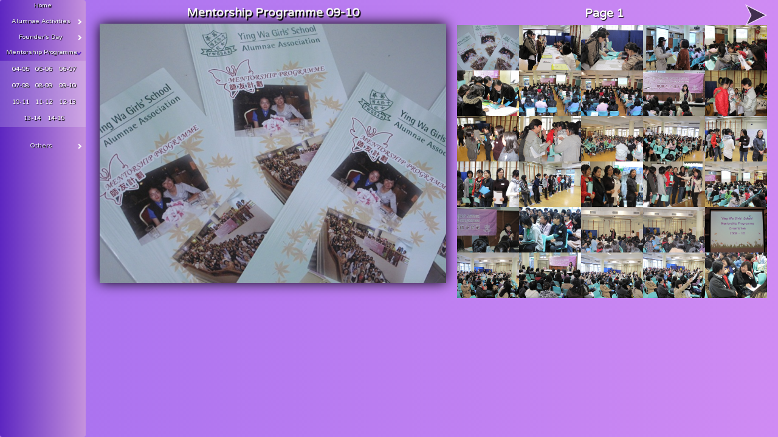

--- FILE ---
content_type: text/html; charset=UTF-8
request_url: https://ywgsaa.org.hk/album/?album=mentorship&years=09-10&page=1
body_size: 11937
content:
<img src='mentorship/09-10/photo (1).jpg' id='hiddenImg0' style='display:none;'/><img src='mentorship/09-10/photo (2).jpg' id='hiddenImg1' style='display:none;'/><img src='mentorship/09-10/photo (3).jpg' id='hiddenImg2' style='display:none;'/><img src='mentorship/09-10/photo (4).jpg' id='hiddenImg3' style='display:none;'/><img src='mentorship/09-10/photo (5).jpg' id='hiddenImg4' style='display:none;'/><img src='mentorship/09-10/photo (6).jpg' id='hiddenImg5' style='display:none;'/><img src='mentorship/09-10/photo (7).jpg' id='hiddenImg6' style='display:none;'/><img src='mentorship/09-10/photo (8).jpg' id='hiddenImg7' style='display:none;'/><img src='mentorship/09-10/photo (9).jpg' id='hiddenImg8' style='display:none;'/><img src='mentorship/09-10/photo (10).jpg' id='hiddenImg9' style='display:none;'/><img src='mentorship/09-10/photo (11).jpg' id='hiddenImg10' style='display:none;'/><img src='mentorship/09-10/photo (12).jpg' id='hiddenImg11' style='display:none;'/><img src='mentorship/09-10/photo (13).jpg' id='hiddenImg12' style='display:none;'/><img src='mentorship/09-10/photo (14).jpg' id='hiddenImg13' style='display:none;'/><img src='mentorship/09-10/photo (15).jpg' id='hiddenImg14' style='display:none;'/><img src='mentorship/09-10/photo (16).jpg' id='hiddenImg15' style='display:none;'/><img src='mentorship/09-10/photo (17).jpg' id='hiddenImg16' style='display:none;'/><img src='mentorship/09-10/photo (18).jpg' id='hiddenImg17' style='display:none;'/><img src='mentorship/09-10/photo (19).jpg' id='hiddenImg18' style='display:none;'/><img src='mentorship/09-10/photo (20).jpg' id='hiddenImg19' style='display:none;'/><img src='mentorship/09-10/photo (21).jpg' id='hiddenImg20' style='display:none;'/><img src='mentorship/09-10/photo (22).jpg' id='hiddenImg21' style='display:none;'/><img src='mentorship/09-10/photo (23).jpg' id='hiddenImg22' style='display:none;'/><img src='mentorship/09-10/photo (24).jpg' id='hiddenImg23' style='display:none;'/><img src='mentorship/09-10/photo (25).jpg' id='hiddenImg24' style='display:none;'/><img src='mentorship/09-10/photo (26).jpg' id='hiddenImg25' style='display:none;'/><img src='mentorship/09-10/photo (27).jpg' id='hiddenImg26' style='display:none;'/><img src='mentorship/09-10/photo (28).jpg' id='hiddenImg27' style='display:none;'/><img src='mentorship/09-10/photo (29).jpg' id='hiddenImg28' style='display:none;'/><img src='mentorship/09-10/photo (30).jpg' id='hiddenImg29' style='display:none;'/>
<html>
<head>
	<link rel="shortcut icon" href="css/logo.png" type="image/png">
	<link rel="stylesheet" href="css/style.css">
	<link rel="stylesheet" type="text/css" href="https://fonts.googleapis.com/css?family=Varela+Round">
	<script src="https://ajax.googleapis.com/ajax/libs/jquery/3.3.1/jquery.min.js"></script>
	<meta name="viewport" content="width=device-width, initial-scale=1, user-scalable=no">
	<title>YWGSAA Photo Album</title>
	
<script>

function showImg(img){
		$("#largeImg").html("<img src='"+img+"' />");
		//document.getElementById("largeImg").innerHTML = "<img src='"+img+"' onclick='window.open(\""+img+"\",\"_blank\")' />";
		//document.getElementById("largeImg").innerHTML = "<div style='background-image:URL(\""+img+"\");' ></div>";
	//document.getElementById("largeImg").innerHTML += "<br/><a onclick='document.getElementById(\"largeImg\").style.display = \"none\";'>Close</a>";
	//document.getElementById("largeImg").style.display = "block";	
}

function isIE() {

    var ua = window.navigator.userAgent;
    var msie = ua.indexOf("MSIE ");

    if (msie > 0 || !!navigator.userAgent.match(/Trident.*rv\:11\./))  // If Internet Explorer, return version number
    {
		$('body').css('display','none');
        alert("Sorry IE is not supported, please use Chrome, Firefox or Safari.");
    }

}

</script>

</head>
<body onload="isIE();">
<div id="background"></div>



<div class='swanky_wrapper'>
    <label for='home' onclick='location.href="/" ' >
	  <div class='bar'></div>
      <span>Home</span>
    </label>
	
    <input id='activities' name='radio' type='radio'>
    <label for='activities'>
	  <div class='bar'></div>
      <span>Alumnae Activities</span>
      <div class='lil_arrow'></div>
      <div class='bar'></div>
      <div class='swanky_wrapper__content'>
        <ul>
			<li>
			<a href='?album=activities&years=00-01&page=1'>00-01</a><a href='?album=activities&years=01-02&page=1'>01-02</a><a href='?album=activities&years=02-03&page=1'>02-03</a></li><li><a href='?album=activities&years=03-04&page=1'>03-04</a><a href='?album=activities&years=04-05&page=1'>04-05</a><a href='?album=activities&years=07-08&page=1'>07-08</a></li><li><a href='?album=activities&years=10-11&page=1'>10-11</a><a href='?album=activities&years=11-12&page=1'>11-12</a>			</li>
        </ul>
      </div>
    </label>
	
	<input id='foundersday' name='radio' type='radio'>
    <label for='foundersday'>
      <span>Founder's Day</span>
      <div class='lil_arrow'></div>
      <div class='bar'></div>
      <div class='swanky_wrapper__content'>
        <ul>
			<li>
			<a href='?album=foundersday&years=00-01&page=1'>00-01</a><a href='?album=foundersday&years=01-02&page=1'>01-02</a><a href='?album=foundersday&years=03-04&page=1'>03-04</a></li><li><a href='?album=foundersday&years=05-06&page=1'>05-06</a><a href='?album=foundersday&years=06-07&page=1'>06-07</a><a href='?album=foundersday&years=07-08&page=1'>07-08</a></li><li><a href='?album=foundersday&years=08-09&page=1'>08-09</a><a href='?album=foundersday&years=10-11&page=1'>10-11</a><a href='?album=foundersday&years=11-12&page=1'>11-12</a></li><li><a href='?album=foundersday&years=12-13&page=1'>12-13</a><a href='?album=foundersday&years=13-14&page=1'>13-14</a><a href='?album=foundersday&years=14-15&page=1'>14-15</a>			</li>
        </ul>
      </div>
    </label>
	
	<input id='mentorship' name='radio' type='radio'>
    <label for='mentorship'>
      <span>Mentorship Programme</span>
      <div class='lil_arrow'></div>
      <div class='bar'></div>
      <div class='swanky_wrapper__content'>
        <ul>
			<li>
			<a href='?album=mentorship&years=04-05&page=1'>04-05</a><a href='?album=mentorship&years=05-06&page=1'>05-06</a><a href='?album=mentorship&years=06-07&page=1'>06-07</a></li><li><a href='?album=mentorship&years=07-08&page=1'>07-08</a><a href='?album=mentorship&years=08-09&page=1'>08-09</a><a href='?album=mentorship&years=09-10&page=1'>09-10</a></li><li><a href='?album=mentorship&years=10-11&page=1'>10-11</a><a href='?album=mentorship&years=11-12&page=1'>11-12</a><a href='?album=mentorship&years=12-13&page=1'>12-13</a></li><li><a href='?album=mentorship&years=13-14&page=1'>13-14</a><a href='?album=mentorship&years=14-15&page=1'>14-15</a>			</li>
        </ul>
      </div>
    </label>
	
	<input id='others' name='radio' type='radio'>
    <label for='others'>
      <span>Others</span>
      <div class='lil_arrow'></div>
      <div class='bar'></div>
      <div class='swanky_wrapper__content'>
        <ul>
			<li>
			<a href='?album=others&years=08-09&page=1'>08-09</a><a href='?album=others&years=09-10&page=1'>09-10</a><a href='?album=others&years=10-11&page=1'>10-11</a>			</li>
        </ul>
      </div>
    </label>	
</div>	
	
<script>
	var album =  "mentorship";
	document.getElementById(album).checked = "checked";
</script>
<table id="blank">
<td>
<table id="main">
	<tr>
		<th>
			Mentorship Programme 09-10		</th>
	</tr>
	<tr><td id="largeImg"></td></tr>
</table>		
</td>
<td>
<table class='gallery'><tr><th colspan=6>Page 1<a href='?album=mentorship&years=09-10&page=2 '><img id='rightArrow' src='css/arrow2.png' style='transform: rotate(180deg);right:0px;'/></a></th></tr><tr class='galleryRow'><td onclick='showImg("mentorship/09-10/photo (1).jpg")' style='background-image:URL("mentorship/09-10/photo (1).jpg");' ></td><td onclick='showImg("mentorship/09-10/photo (2).jpg")' style='background-image:URL("mentorship/09-10/photo (2).jpg");' ></td><td onclick='showImg("mentorship/09-10/photo (3).jpg")' style='background-image:URL("mentorship/09-10/photo (3).jpg");' ></td><td onclick='showImg("mentorship/09-10/photo (4).jpg")' style='background-image:URL("mentorship/09-10/photo (4).jpg");' ></td><td onclick='showImg("mentorship/09-10/photo (5).jpg")' style='background-image:URL("mentorship/09-10/photo (5).jpg");' ></td></tr><tr class='galleryRow'><td onclick='showImg("mentorship/09-10/photo (6).jpg")' style='background-image:URL("mentorship/09-10/photo (6).jpg");' ></td><td onclick='showImg("mentorship/09-10/photo (7).jpg")' style='background-image:URL("mentorship/09-10/photo (7).jpg");' ></td><td onclick='showImg("mentorship/09-10/photo (8).jpg")' style='background-image:URL("mentorship/09-10/photo (8).jpg");' ></td><td onclick='showImg("mentorship/09-10/photo (9).jpg")' style='background-image:URL("mentorship/09-10/photo (9).jpg");' ></td><td onclick='showImg("mentorship/09-10/photo (10).jpg")' style='background-image:URL("mentorship/09-10/photo (10).jpg");' ></td></tr><tr class='galleryRow'><td onclick='showImg("mentorship/09-10/photo (11).jpg")' style='background-image:URL("mentorship/09-10/photo (11).jpg");' ></td><td onclick='showImg("mentorship/09-10/photo (12).jpg")' style='background-image:URL("mentorship/09-10/photo (12).jpg");' ></td><td onclick='showImg("mentorship/09-10/photo (13).jpg")' style='background-image:URL("mentorship/09-10/photo (13).jpg");' ></td><td onclick='showImg("mentorship/09-10/photo (14).jpg")' style='background-image:URL("mentorship/09-10/photo (14).jpg");' ></td><td onclick='showImg("mentorship/09-10/photo (15).jpg")' style='background-image:URL("mentorship/09-10/photo (15).jpg");' ></td></tr><tr class='galleryRow'><td onclick='showImg("mentorship/09-10/photo (16).jpg")' style='background-image:URL("mentorship/09-10/photo (16).jpg");' ></td><td onclick='showImg("mentorship/09-10/photo (17).jpg")' style='background-image:URL("mentorship/09-10/photo (17).jpg");' ></td><td onclick='showImg("mentorship/09-10/photo (18).jpg")' style='background-image:URL("mentorship/09-10/photo (18).jpg");' ></td><td onclick='showImg("mentorship/09-10/photo (19).jpg")' style='background-image:URL("mentorship/09-10/photo (19).jpg");' ></td><td onclick='showImg("mentorship/09-10/photo (20).jpg")' style='background-image:URL("mentorship/09-10/photo (20).jpg");' ></td></tr><tr class='galleryRow'><td onclick='showImg("mentorship/09-10/photo (21).jpg")' style='background-image:URL("mentorship/09-10/photo (21).jpg");' ></td><td onclick='showImg("mentorship/09-10/photo (22).jpg")' style='background-image:URL("mentorship/09-10/photo (22).jpg");' ></td><td onclick='showImg("mentorship/09-10/photo (23).jpg")' style='background-image:URL("mentorship/09-10/photo (23).jpg");' ></td><td onclick='showImg("mentorship/09-10/photo (24).jpg")' style='background-image:URL("mentorship/09-10/photo (24).jpg");' ></td><td onclick='showImg("mentorship/09-10/photo (25).jpg")' style='background-image:URL("mentorship/09-10/photo (25).jpg");' ></td></tr><tr class='galleryRow'><td onclick='showImg("mentorship/09-10/photo (26).jpg")' style='background-image:URL("mentorship/09-10/photo (26).jpg");' ></td><td onclick='showImg("mentorship/09-10/photo (27).jpg")' style='background-image:URL("mentorship/09-10/photo (27).jpg");' ></td><td onclick='showImg("mentorship/09-10/photo (28).jpg")' style='background-image:URL("mentorship/09-10/photo (28).jpg");' ></td><td onclick='showImg("mentorship/09-10/photo (29).jpg")' style='background-image:URL("mentorship/09-10/photo (29).jpg");' ></td><td onclick='showImg("mentorship/09-10/photo (30).jpg")' style='background-image:URL("mentorship/09-10/photo (30).jpg");' ></td></tr><tr class='galleryRow'></tr></table><script>
	showImg('mentorship/09-10/photo (1).jpg');
</script>
</td>
</table>
</body>

</html>


--- FILE ---
content_type: text/css
request_url: https://ywgsaa.org.hk/album/css/style.css
body_size: 11981
content:
/*@media only screen and (min-width: 1920px) {
	:root{
		--smallPhoto-size:150px;
	}
}
@media only screen and (max-width: 1919px) {
	:root{
		--smallPhoto-size:120px;
	}
}
		
@media only screen and (max-width: 1599px) {
	:root{
		--smallPhoto-size:90px;
	}
}

@media only screen and (mix-width: 1280px) {
	:root{
		--smallPhoto-size:70px;
	}
}	*/	
:root {
	//--color1: linear-gradient(to left, #a17fe0, #5d26c1);
	--color1: linear-gradient(to left, rgb(197,146,221), #5d26c1);
	--color2: rgba(255,255,255,0.2);
	--color3:  linear-gradient(to right, #a770ef, #cf8bf3);
	--smallPhoto-size: 7.8vw;
}

/*====================================================================*/
/*mobile*/
// *{border:1px solid;}

#mobileMain{
	text-align:left;
	max-width:100vw;
	padding:0;
	margin:0;
}

#mobileMain p {
	text-align:center;
	max-width:100vw;
	padding:0;
	margin:0;
}

#mobileMain span{
	padding:0;
	margin:0;
	background-size:cover;
	background-position:center;
	background-repeat:no-repeat;
	display:inline-block;
	Z-index:0;
}
@media screen and (orientation:portrait) {
	#mobileMain span{
		width:calc(100vw/3);
		height:calc(100vw/3);
	}
	img.mobileArrow{
		height:20vh;
		width:11vw;
		top:40vh;
	}
}
@media screen and (orientation:landscape) {
	#mobileMain span{
		width:calc(100vw/5);
		height:calc(100vw/5);
	}
	img.mobileArrow{
		height:40vh;
		width:6vw;
		top:30vh;
	}
}
img.mobileArrow{
	position:fixed;
	opacity:0.6;
	z-index:2;
}
img.mobileArrow:active{
	opacity:1.0;
}
.mobileArrow.left{
	left:2vw;
	-webkit-animation: 	mobileArrowLeft 1.0s linear infinite;
	animation: 			mobileArrowLeft 1.0s linear infinite;
	-moz-animation: 	mobileArrowLeft 1.0s linear infinite;	
}
.mobileArrow.right{
	right:2vw;
	transform:rotate(180deg);
	-webkit-animation: 	mobileArrowRight 1.0s linear infinite;
	animation: 			mobileArrowRight 1.0s linear infinite;
	-moz-animation: 	mobileArrowRight 1.0s linear infinite;	
}
@-webkit-keyframes mobileArrowLeft {
	0%		{left:2vw;} 
	100%	{left:0vw;}
}
@-keyframes mobileArrowLeft {
	0%		{left:2vw;} 
	100%	{left:0vw;}
}
@-webkit-keyframes mobileArrowRight {
	0%		{right:2vw;} 
	100%	{right:0vw;}
}
@-keyframes mobileArrowRight {
	0%		{right:2vw;} 
	100%	{right:0vw;}
}

/*====================================================================*/
/*PC*/
body{
	color:#fff;
	margin:auto;
	left:0;
	right:0;
	text-align:center;
	font-family:Varela Round;
	overflow-x:hidden;
}
#background{
	//background-image:URL("bg.jpg");
	background: var(--color3);
	background-size: cover;
	z-index: -1;
    position: fixed;
    top: 0;
    left: 0;
    height: 100%;
    width: 100%;
}
table#blank{
	left:11.5vw;
	position:relative;
	padding:0;
	margin:0;

}
table#blank td{
	vertical-align:top;
}
.gallery{
	vertical-align:top;
	border-spacing:0px;
	position:relative;
	display:inline-block;
}
.gallery th{
	height:3.0vw;
	text-shadow:1px 1px 1px #000;
	text-align:center;
	vertical-align:middle;
	font-size:1.5vw;
}

.gallery a img{
	height:5vh;
	position:absolute;
	top:4px;
	z-index:5;
	transition: all 0.5s ease;
	opacity:0.7;
}
.gallery a img:active{
	top:3px;
}
#leftArrow:hover {
	-webkit-animation: 	arrowLeft 0.6s linear infinite;
	animation: 			arrowLeft 0.6s linear infinite;
	-moz-animation: 	arrowLeft 0.6s linear infinite;	
}
#rightArrow:hover{
	-webkit-animation: 	arrowRight 0.6s linear infinite;
	animation: 			arrowRight 0.6s linear infinite;
	-moz-animation: 	arrowRight 0.6s linear infinite;
}
.gallery td{
	border:0;
	background-repeat: no-repeat;
	background-size: cover;
	background-position:center;
	width:var(--smallPhoto-size);
	height:calc(var(--smallPhoto-size)*0.75);
	cursor:pointer;
	vertical-align:middle;
	transition: all 0.5s ease;
	z-index:0;
}
.gallery td:hover{
	transform: scale(1.2);
	z-index:2;
}

.galleryRow td{
	position:relative;
	z-index:0;

}
.galleryRow:hover{
	z-index:2;
}
.galleryRow:nth-of-type(2) td{
	-webkit-animation: 	right 0.5s forwards;
	animation: 			right 0.5s forwards;
	-moz-animation: 	right 0.5s forwards;
}
.galleryRow:nth-of-type(3) td{
	-webkit-animation: 	right 0.75s forwards;
	animation: 			right 0.75s forwards;
	-moz-animation: 	right 0.75s forwards;
}
.galleryRow:nth-of-type(4) td{
	-webkit-animation: 	right 1.0s forwards;
	animation: 			right 1.0s forwards;
	-moz-animation: 	right 1.0s forwards;
}
.galleryRow:nth-of-type(5) td{
	-webkit-animation: 	right 1.25s forwards;
	animation: 			right 1.25s forwards;
	-moz-animation: 	right 1.25s forwards;
}
.galleryRow:nth-of-type(6) td{
	-webkit-animation: 	right 1.5s forwards;
	animation: 			right 1.5s forwards;
	-moz-animation: 	right 1.5s forwards;
}
.galleryRow:nth-of-type(7) td{
	-webkit-animation: 	right 1.75s forwards;
	animation: 			right 1.75s forwards;
	-moz-animation: 	right 1.75s forwards;
}


#main{
	//background:rgba(0,0,0,0.7);
	color:#fff;
	text-align:center;
	z-index:2;
	position:relative;
	text-shadow:2px 2px 1px #000;
	display:inline-block;
	margin:auto 1vw;
	border-spacing:0px;
}
#main th{
	font-size:1.5vw;
	padding:0.5vw;
	height:2vw;
}

#main td{
	vertical-align:top;
	width:calc(var(--smallPhoto-size)*5.7);
	height:calc(var(--smallPhoto-size)*5.7);
}
#main img{
	max-width:calc(var(--smallPhoto-size)*5.7);
	max-height:calc(var(--smallPhoto-size)*5.7);
	box-shadow:0 0 20px #000;
	-webkit-animation: in 1s forwards;
	animation: in 1s forwards;
	-webkit-transition-timing-function: cubic-bezier(0.68, -0.55, 0.265, 1.55);
	-moz-animation: in 1s forwards;
	-moz-transition-timing-function: cubic-bezier(0.68, -0.55, 0.265, 1.55);
}
/*
#main div{
	width:800px;
	height:800px;
	background-size: contain;
	background-repeat:no-repeat;
	background-position:center top;
	-webkit-animation: in 1s forwards;
	animation: in 1s forwards;
	-webkit-transition-timing-function: cubic-bezier(0.68, -0.55, 0.265, 1.55);
	-moz-animation: in 1s forwards;
	-moz-transition-timing-function: cubic-bezier(0.68, -0.55, 0.265, 1.55);
}
#largeImg{
	
}*/

a{
	color:#fff;
	text-decoration: none;
	padding:0 1vw;
}

@-webkit-keyframes arrowLeft {
	0%		{opacity:0.7; left:0px;}
	100%	{opacity:1.0; left:-10px; }
}
@-keyframes arrowLeft {
	0%		{opacity:0.7; left:0px;}
	100%	{opacity:1.0; left:-10px; }
}
@-webkit-keyframes arrowRight {
	0%		{opacity:0.7; right:0px;}
	100%	{opacity:1.0; right:-10px; }
}
@-keyframes arrowRight {
	0%		{opacity:0.7; right:0px;}
	100%	{opacity:1.0; right:-10px; }
}

/*=====================================*/



@import url(http://fonts.googleapis.com/css?family=Roboto:400,700,300);

ul {
  padding: 0;
  margin: 0;
}

li {
  list-style-type: none;
}

input[type='radio'] {
  display: none;
}

label {
  cursor: pointer;
}

::-webkit-scrollbar {
  display: none;
}

body .swanky_wrapper {
  width: 11vw;
  height: 100%;
  overflow: hidden;
  border-radius: 4px;
  background: var(--color1);
  position:fixed;
  font-size:0.8vw;
}
body .swanky_wrapper label {
  padding: 0.5vw;
  float: left;
  //border-bottom: 1px solid #293649;
  position: relative;
  width: 100%;
  height:2vw;
  color: #eff4fa;
  -webkit-transition: text-indent .15s, height .3s;
  transition: text-indent .15s, height .3s;
  box-sizing: border-box;
  text-shadow:1px 1px 1px #000;
}
body .swanky_wrapper label img {
  margin-right: 1vw;
  position: relative;
  top: 0.1px;
  width: 1.5vw;
}
body .swanky_wrapper label span {
  position: relative;
  top: -3px;
}
body .swanky_wrapper label:hover {
  //background: #212e41;
  //border-bottom: 1px solid #2A394F;
  text-indent: 4px;
}
body .swanky_wrapper label:hover .bar {
  width: 100%;
}
body .swanky_wrapper label .bar {
  width: 0px;
  -webkit-transition: width .15s;
  transition: width .15s;
  height: 2px;
  position: absolute;
  display: block;
  //background: #355789;
  bottom: 0;
  left: 0;
  background: var(--color2);
}
body .swanky_wrapper label .lil_arrow {
  width: 0.3vw;
  height: 0.3vw;
  -webkit-transition: transform 0.5s;
  -webkit-transition: -webkit-transform 0.5s;
  transition: -webkit-transform 0.5s;
  transition: transform 0.5s;
  transition: transform 0.5s, -webkit-transform 0.5s;
  -webkit-transition-timing-function: cubic-bezier(0.68, -0.55, 0.265, 1.55);
  border-top: 2px solid white;
  border-right: 2px solid white;
  float: right;
  position: relative;
  top: 0.1vw;
  right: 0.1vw;
  -webkit-transform: rotate(45deg);
          transform: rotate(45deg);
}
body .swanky_wrapper__content {
  position: absolute;
  display: none;
  overflow: hidden;
  left: 0;
  width: 100%;
}
body .swanky_wrapper__content li {
  width: 100%;
  height:1.5vw;
  opacity: 0;
  left: -100%;
  background: var(--color2);
  padding-top: 8px;
  //text-indent: 25px;
  box-shadow: 0px 0px #126CA1  inset;
  //-webkit-transition: box-shadow .3s,text-indent .3s;
  //transition: box-shadow .3s,text-indent .3s;
  position: relative;
  z-index:5;
}
body .swanky_wrapper__content li:hover {
  //background: #0c93e4;
  box-shadow: 5px 0px var(--color2) inset;
  //-webkit-transition: box-shadow .3s linear,text-indent .3s linear;
  //transition: box-shadow .3s linear,text-indent .3s linear;
  //text-indent: 31px;
}
body .swanky_wrapper__content .clear {
  clear: both;
}

input[type='radio']:checked + label .swanky_wrapper__content {
  display: block;
  top: 1.8vw;
  //border-bottom: 1px solid #212e41;

}

input[type="radio"]:checked + label > .lil_arrow {
  -webkit-transition: -webkit-transform 0.5s;
  transition: -webkit-transform 0.5s;
  transition: transform 0.5s;
  transition: transform 0.5s, -webkit-transform 0.5s;
  -webkit-transition-timing-function: cubic-bezier(0.68, -0.55, 0.265, 1.55);
  -webkit-transform: rotate(135deg);
  transform: rotate(135deg);
  border-top: 2px solid #5d26c1;
  border-right: 2px solid #5d26c1;
}

input[type='radio']:checked + label {
  height: 12vw;
  background: var(--color1);
  text-indent: 4px;
  -webkit-transition-property: height;
  transition-property: height;
  -webkit-transition-duration: .6s;
          transition-duration: .6s;
  -webkit-transition-timing-function: cubic-bezier(0.68, -0.55, 0.265, 1.55);
}

input[type='radio']:checked + label .bar {
  width: 0;
}

input[type='radio']:checked + label li:nth-of-type(1){
  -webkit-animation: in 0.15s 0.15s forwards;
          animation: in 0.15s 0.15s forwards;
  -webkit-transition-timing-function: cubic-bezier(0.68, -0.55, 0.265, 1.55);
  -moz-animation: in 0.15s 0.15s forwards;
  -moz-transition-timing-function: cubic-bezier(0.68, -0.55, 0.265, 1.55);
}
input[type='radio']:checked + label li:nth-of-type(2){
  -webkit-animation: in 0.15s 0.3s forwards;
          animation: in 0.15s 0.3s forwards;
  -webkit-transition-timing-function: cubic-bezier(0.68, -0.55, 0.265, 1.55);
  -moz-animation: in 0.15s 0.3s forwards;
  -moz-transition-timing-function: cubic-bezier(0.68, -0.55, 0.265, 1.55);
}
input[type='radio']:checked + label li:nth-of-type(3){
  -webkit-animation: in 0.15s 0.45s forwards;
          animation: in 0.15s 0.45s forwards;
  -webkit-transition-timing-function: cubic-bezier(0.68, -0.55, 0.265, 1.55);
  -moz-animation: in 0.15s 0.45s forwards;
  -moz-transition-timing-function: cubic-bezier(0.68, -0.55, 0.265, 1.55);
}
input[type='radio']:checked + label li{
  -webkit-animation: in 0.15s 0.6s forwards;
          animation: in 0.15s 0.6s forwards;
  -webkit-transition-timing-function: cubic-bezier(0.68, -0.55, 0.265, 1.55);
  -moz-animation: in 0.15s 0.6s forwards;
  -moz-transition-timing-function: cubic-bezier(0.68, -0.55, 0.265, 1.55);
}

@-webkit-keyframes in {
  from {
    left: -100%;
    opacity: 0;
  }
  to {
    left: 0;
    opacity: 1;
  }
}

@keyframes in {
  from {
    left: -100%;
    opacity: 0;
  }
  to {
    left: 0;
    opacity: 1;
  }
}

@-webkit-keyframes right {
  from {
    right: -100%;
    opacity: 0;
  }
  to {
    right: 0;
    opacity: 1;
  }
}

@keyframes right {
  from {
    right: -100%;
    opacity: 0;
  }
  to {
    right: 0;
    opacity: 1;
  }
}

label a{
	color:#fff;
	text-decoration: none;
	padding:0 0.4vw;
}

label a:hover{
	position:relative;
	top:-2px;
	font-weight:bold;
}


